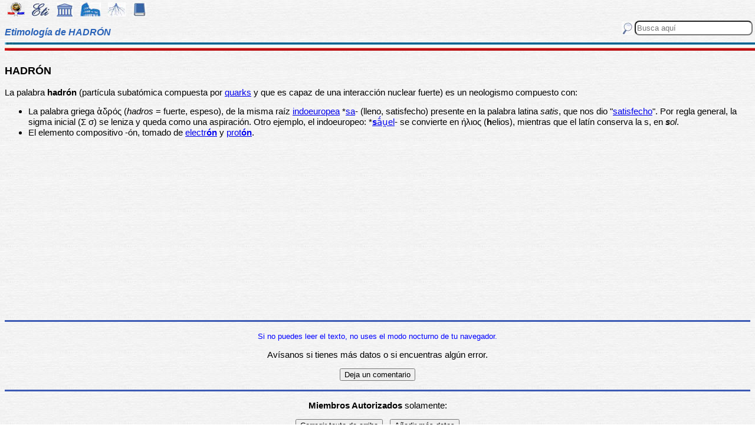

--- FILE ---
content_type: text/html
request_url: https://etimologias.dechile.net/?hadro.n
body_size: 5657
content:
































































































































































































































































































<!--Copyright (c) Valentin Anders -  Todos los derechos reservados -->



<!-- Esta Pagina está protegida bajo los derechos de autor
     y otras leyes de propiedad intelectual.  -->



<!-- El contenido pertenece a Valentín Anders, San Jose, California -->


<!-- Todos los derechos reservados. -->



<!-- Prohibido hacer copias. Ver:

  https://www.dechile.net/copyright.html

  **  Los violadores serán reportados a las autoridades   **
       y serán condenados con el mayor peso de la ley.   
-->





<!--Copyright (c) Valentin Anders -  www.dechile.net -->



<!DOCTYPE HTML>

<HTML lang="es">
<HEAD>

  <META HTTP-EQUIV="Content-Type"
        CONTENT="text/html; charset=windows-1252">
  <META HTTP-EQUIV="Content-Language"
        CONTENT="es-cl">
  <META NAME="keywords"
        CONTENT=
        "diccionario, origen, significado, palabras, etimología, educación, referencia, curiosa, castellano, español, etimologia, chile, curiosidades, latín, griego, árabe, proto-indoeuropeo, lenguaje, historia, letras, vocabulario, escritura, deidades">
  <META NAME="Author" CONTENT="Valentin Anders">
  <META NAME="Copyright" CONTENT="Valentin Anders - Todos los derechos reservados">
  <META NAME="robots" CONTENT="INDEX,FOLLOW">
  <META NAME="viewport" content="width=device-width, initial-scale=1">

<script async src="https://pagead2.googlesyndication.com/pagead/js/adsbygoogle.js?client=ca-pub-5576230436650581"
     crossorigin="anonymous"></script> 



<META NAME="Description" CONTENT="La interesante historia del origen de la palabra HADRÓN. Aquí explicamos de dónde viene la palabra hadrón.">
<title>HADRÓN</title>	
<meta property="og:site_name" content="Etimologías de Chile - Diccionario que explica el origen de las palabras" />
<meta property="og:url" content="https://etimologias.deChile.net/?hadro.n" />
<meta property="og:title" content="HADRÓN" />
<meta property="og:description" content="La interesante historia del origen de la palabra HADRÓN. Aquí explicamos de dónde viene la palabra hadrón." />

<style type="text/css"> 
#menu2 {display: inline-block; width:9em; }
#menu {display: inline-block;  }
#menu a:link {width:8em; display: inline-block; text-decoration: none; } 
#menu a:visited { text-decoration: none; } 
.small {width:320px;height:100px}
.half {width:50%;}
.full {width:320px;height:100px}
a:hover { color: #3B3B3B; text-decoration: underline; background-color:#dedfde;}
hr { height:3px; border:none; color:rgb(60,90,180); background-color:rgb(60,90,180); } body { color:#000000; -webkit-touch-callout: none; -webkit-user-select: none; -khtml-user-select: none; -moz-user-select: none; -ms-user-select: none; user-select: none; background-image: url('/img/gray.jpg'); font-family: Arial Unicode MS, Lucida Sans Unicode, Calibri, sans-serif, Segoe UI Historic, Estrangelo Edessa;  font-size:15px}  td {font-size: 15px} td.body { font-size: 15px } td.selected {color: #FFFFFF; font-size: 15px} .azindex a:link, .azindex a:visited { display: inline-block; color: #fff; background: #990000; border-radius: 12px; -moz-border-radius: 12px; -webkit-border-radius: 12px; border:1px; border-color:gray;text-decoration: none; width: 2em; } .azindex a:hover { background: #dedfde; color: #3B3B3B; text-decoration: underline; } 
h1 { display: inline-block; height:10px; font-style:italic; font-size: 15px;
color:#2a63b8; }
header {width:100%; height:92px; position:fixed; z-index:1000;background:url(/img/gray.jpg);  }
.imagen { width:100%; display:block}
.container { width:100%; float:left; margin:0 auto; margin:80px 0px; padding: 4px 0 80px;}
.pos {top:0px; }
.navhead { height: 24} navhead form { display: block; float:right; vertical-align:top; height:24px; padding: 0.1em 0.1em; } 
.formtext { display: block; float:right; text-align:left;  vertical-align:top; height: 25px; border-radius: 8px;  margin-right:12px; margin-bottom=12px; }
.boton {float:right; width:16; height:16; inline-block; margin:1px;}
.menu_img { height: 24px;  display: inline-block;padding:2px; margin:2px;} 
.menu_img:hover { background-color: #bbb; }
.menu_selected { height: 24px;  display:inline-block; padding:4px; margin:2px; background-color:#d81622; }
@media(min-width: 600px) { 
h1 {  height:16px; font-size: 16px;  }
.imagen { width: 600px;  text-align=center; margin-left: auto; margin-right: auto;}
input[type="search"] {width:200px;} 
.half {width:100%;}
.boton {width:24; height:24; margin:2px;}
}
@media(min-width: 730px) { 
.full {width:728px;height:90px}
}
</style> </HEAD> 
<body ONDRAGSTART="return false" ONSELECTSTART="return false" oncontextmenu="return false">


<script language="JavaScript">
    document.onkeypress = function (event) {
        event = (event || window.event);
        if (event.keyCode == 123) {
           //alert('No F-12');
            return false;
        }
    }
    document.onmousedown = function (event) {
        event = (event || window.event);
        if (event.keyCode == 123) {
            //alert('No F-keys');
            return false;
        } 
    }
    document.onkeydown = function (event) {
       event = (event || window.event);
       if (event.keyCode == 123) {
            return false;
       } 
       if(event.ctrlKey && event.shiftKey && event.keyCode == 'I'.charCodeAt(0)) {
              //alert('No Developer Tools panel');
              return false; 
       }
       if(event.ctrlKey && event.shiftKey && event.keyCode == 'C'.charCodeAt(0)) {
              //alert('No selected section in Developer Tools panel');
              return false;
       }
       if(event.ctrlKey && event.keyCode == 'c'.charCodeAt(0)) {
              //alert('No copy');
            return false;
       }
       if(event.ctrlKey && event.keyCode == 'a'.charCodeAt(0)) {
              //alert('No select all');
            return false;
       }
       if(event.ctrlKey && event.shiftKey && event.keyCode == 'J'.charCodeAt(0)) {
              //alert('No console tab in Developer tools panel');
             return false;
       }
       if(event.ctrlKey && event.shiftKey && event.keyCode == 'X'.charCodeAt(0)) {
             return false;
       }
       if(event.ctrlKey && event.shiftKey && event.keyCode == 'U'.charCodeAt(0)) {
             return false;
       }
       if(event.ctrlKey && event.keyCode == 'U'.charCodeAt(0)) {
            return false;
       }
    }


</script>

<header class="pos"> 
<nav class="navhead">

<a href="https://www.dechile.net/" target="_top"><img class="menu_img" src="/img/C-logo.gif" title= "Página Principal" ></a>
<a href="https://etimologias.deChile.net/"><img class="menu_img" src="/img/ic_etimologia.jpg" title= "Portada de etimologías"></a>
<a href="/griego/"><img class="menu_img" src="/img/ic_griego.jpg" title= "Prefijos, Raices y Sufijos Griegos" ></a>
<a href="/latin/"><img class="menu_img" src="/img/ic_latin.jpg" title= "Prefijos, Raices, Sufijos, Lectura y Frases en  Latín" ></a>
<a href="/PIE/"><img class="menu_img" src="/img/ic_raiz.jpg" title= "Raíces Proto Indo-Europeas" ></a>
<a href="/general/?Bibliografia"><img class="menu_img" src="/img/ic_libro.jpg" title= "Bibliografía y otras referencias" ></a>

<form method="post" action="https://etimologias.deChile.net/">
  <input type="search" class="formtext" name="Busca" size="12" placeholder="Busca aquí"> 
  <input type="image" class="boton"  src="/img/ic_busca.jpg" title= "Buscar" alt="submit"> 
</form>

</nav>

<h1>Etimología de HADRÓN</h1>
<img src="/img/linea.jpg" border="0" height="14" width="100%">
</header>
<div class="container">

          <h3>
       HADRÓN
     </h3><!-- (c) www.deChile.net --> 
     <p><!-- (c) www.deChile.net -->
       La palabra <b>hadrón</b> (partícula subatómica compuesta por <a href="/?quark">quarks</a> y que es capaz de una interacción nuclear fuerte) es un neologismo compuesto con:
     </p>
     <ul>
       <li>La palabra griega &#7937;&#948;&#961;&#8057;&#962; (<i>hadros</i> = fuerte, espeso), de la misma raíz <a href="/?madre">indoeuropea</a> *<a href="/PIE/?sa">sa</a>- (lleno, satisfecho) presente en la palabra latina <i>satis</i>, que nos dio &quot;<a href="/?satisfecho">satisfecho</a>&quot;. Por regla general, la sigma inicial (&#931; &#963;) se leniza y queda como una aspiración. Otro ejemplo, el indoeuropeo: *<a href="/PIE/?sawel"><b>s</b>&#257;&#769;u&#815;el</a>- se convierte en &#942;&#955;&#953;&#959;&#962; (<b>h</b>elios), mientras que el latín conserva la s, en <i><b>s</b>ol</i>.
       </li>
       <li>El elemento compositivo -ón, tomado de <a href="/?electro.n">electr<b>ón</b></a> y <a href="/?proto.n">prot<b>ón</b></a>.
       </li>
     </ul>



   <p align="center" >
<!-- Modified Eti-inline -->

<script async src="https://pagead2.googlesyndication.com/pagead/js/adsbygoogle.js"></script>
<ins class="adsbygoogle"
   style="display:block; text-align:center;"
   data-ad-layout="in-article"
   data-ad-format="fluid"
   data-ad-client="ca-pub-5576230436650581"
   data-ad-slot="2400084822"></ins>
<script>
   (adsbygoogle = window.adsbygoogle || []).push({});
</script>


<section>
<hr>

<p align="center"> <font color="blue"><small>Si no puedes leer el texto, no uses el modo nocturno de tu navegador.</small></font></p>


<p align="center"> Av&#237;sanos si tienes más datos o si encuentras 
algún error.</p>
<p align="center"> 
<input value="Deja un comentario"
 onclick="window.location.href='/comentario.cgi?hadro.n'"
 type="button">

<hr>
    <p align="center">
     <b>Miembros Autorizados</b> solamente:</p>

    <p align="center">
     <input value="Corregir texto de arriba" onclick="window.location.href='/miembros/contribuir.cgi/?Ficha=hadro.n&amp;Command=corr'" type="button"> &nbsp;
     <input value="Añadir más datos" onclick="window.location.href='/miembros/contribuir.cgi/?Ficha=hadro.n&amp;Command=add'" type="button">

         <p align="center">
     <input value="Sala de Miembros" onclick="window.location.href='/miembros/'" type="button">
          <input value="Comentar en el foro" onclick="window.location.href='/miembros/come-foro.cgi/?hadro.n'" type="button">&nbsp;

    
    <input value="Añadir una Palabra" onclick="window.location.href='/miembros/nuevo.cgi'" type="button"></p>

    </section>

     <nav class="azindex">
  <img src="/img/linea.jpg" border="0" height="14" width="100%">
  <p align="center">
  <font size="4"> <B> <a href="/?A">A</a>  &#160;<a href="/?B">B</a>  &#160;<a href="/?C">C</a>  &#160;<a href="/?D">D</a>  &#160;<a href="/?E">E</a>  &#160;<a href="/?F">F</a>  &#160;<a href="/?G">G</a>  &#160;<font color="#000099" size=6><b>H</b></font>  &#160;<a href="/?I">I</a>  &#160;<a href="/?J">J</a>  &#160;<a href="/?K">K</a>  &#160;<a href="/?L">L</a>  &#160;<a href="/?M">M</a>  &#160;<a href="/?N">N</a>  &#160;<a href="/?N.-">Ñ</a>  &#160;<a href="/?O">O</a>  &#160;<a href="/?P">P</a>  &#160;<a href="/?Q">Q</a>  &#160;<a href="/?R">R</a>  &#160;<a href="/?S">S</a>  &#160;<a href="/?T">T</a>  &#160;<a href="/?U">U</a>  &#160;<a href="/?V">V</a>  &#160;<a href="/?W">W</a>  &#160;<a href="/?X">X</a>  &#160;<a href="/?Y">Y</a>  &#160;<a href="/?Z">Z</a>  &#160;</font></B></nav><section><p>  
<div id=menu>&#10163; <a href="/?H">H</a> </div>  
<div id=menu>&#10163; <a href="/?haba">haba</a> </div>  
<div id=menu>&#10163; <a href="/?habanero">habanero</a> </div>  
<div id=menu>&#10163; <a href="/?haber">haber</a> </div>  
<div id=menu>&#10163; <a href="/?habilidad">habilidad</a> </div>  
<div id=menu>&#10163; <a href="/?habitar">habitar</a> </div>  
<div id=menu>&#10163; <a href="/?ha.bito">hábito</a> </div>  
<div id=menu>&#10163; <a href="/?hablar">hablar</a> </div>  
<div id=menu>&#10163; <a href="/?hacer">hacer</a> </div>  
<div id=menu>&#10163; <a href="/?hacha">hacha</a> </div>  
<div id=menu>&#10163; <a href="/?hachi.s">hachís</a> </div>  
<div id=menu>&#10163; <a href="/?hacia">hacia</a> </div>  
<div id=menu>&#10163; <a href="/?hacinar">hacinar</a> </div>  
<div id=menu>&#10163; <a href="/?hacker">hacker</a> </div>  
<div id=menu>&#10163; <a href="/?hada">hada</a> </div>  
<div id=menu>&#10163; <a href="/?Hadeano">Hadeano</a> </div>  
<div id=menu>&#10163; <a href="/?Hades">Hades</a> </div>  
<div id=menu>&#10163; <a href="/?hado">hado</a> </div>  
<div id=menu2 ><b>&#10032; hadrón</b></div>  
<div id=menu>&#10163; <a href="/?hafefobia">hafefobia</a> </div>  
<div id=menu>&#10163; <a href="/?hafnio">hafnio</a> </div>  
<div id=menu>&#10163; <a href="/?hagiografi.a">hagiografía</a> </div>  
<div id=menu>&#10163; <a href="/?haiku">haiku</a> </div>  
<div id=menu>&#10163; <a href="/?Haiti.-">Haití </a> </div>  
<div id=menu>&#10163; <a href="/?hala">hala</a> </div><hr><b>&#8595;&#8595;&#8595; Grupos Siguientes</b><br>  
<div id=menu>&#10066; <a href="/?halagar">halagar</a> </div>
  
<div id=menu>&#10066; <a href="/?Hanal-Pixan">Hanal Pixan</a> </div>
  
<div id=menu>&#10066; <a href="/?haz">haz</a> </div>
  
<div id=menu>&#10066; <a href="/?helcologi.a">helcología</a> </div>
  
<div id=menu>&#10066; <a href="/?hemato.fago">hematófago</a> </div>
  
<div id=menu>&#10066; <a href="/?hemopericardio">hemopericardio</a> </div>
  
<div id=menu>&#10066; <a href="/?heresiarca">heresiarca</a> </div>
  
<div id=menu>&#10066; <a href="/?hervor">hervor</a> </div>
  
<div id=menu>&#10066; <a href="/?hexa.metro">hexámetro</a> </div>
  
<div id=menu>&#10066; <a href="/?hidropo.nico">hidropónico</a> </div>
  
<div id=menu>&#10066; <a href="/?hijo">hijo</a> </div>
  
<div id=menu>&#10066; <a href="/?hioides">hioides</a> </div>
  
<div id=menu>&#10066; <a href="/?hipnoba.tasis">hipnobátasis</a> </div>
  
<div id=menu>&#10066; <a href="/?hipogrifo">hipogrifo</a> </div>
  
<div id=menu>&#10066; <a href="/?histerologi.a">histerología</a> </div>
  
<div id=menu>&#10066; <a href="/?hola.rtica">holártica</a> </div>
  
<div id=menu>&#10066; <a href="/?Homero">Homero</a> </div>
  
<div id=menu>&#10066; <a href="/?honra">honra</a> </div>
  
<div id=menu>&#10066; <a href="/?hortera">hortera</a> </div>
  
<div id=menu>&#10066; <a href="/?huapi">huapi</a> </div>
  
<div id=menu>&#10066; <a href="/?huincha">huincha</a> </div>
  
<div id=menu>&#10066; <a href="/?husky">husky</a> </div>

   <p align="center" >
   <img src="/img/linea.jpg" border="0" height="14" width="100%">
	
     <p>
     Los iconos de la parte superior e inferior de la página te llevarán a otras secciones útiles e interesantes. Puedes encontrar la etimología de una palabra usando el motor de búsqueda en la parte superior a mano derecha de la pantalla. Escribe el término que buscas en la casilla que dice “Busca aquí” y luego presiona la tecla "Entrar", "&#8626;" o "&#9906;" dependiendo de tu teclado.  El motor de búsqueda de Google abajo es para buscar contenido dentro de las páginas.</p>

   <p align = center>

<!-- SiteSearch Google -->
<script async src='https://cse.google.com/cse.js?cx=partner-pub-5576230436650581:2527137488'></script><div class="gcse-searchbox-only"></div>
</p>
</section>


<nav>
<p>

             </p><p><p>&#218;ltima actualizaci&#243;n: Jueves, Noviembre  6 12:46 PST 2025
</p>
 <p> Estas son las &#250;ltimas diez palabras (de 15.799) a&#241;adidas al diccionario:<br> <a href="/?fre.mito">frémito</a> &nbsp;
 <a href="/?acusma">acusma</a> &nbsp;
 <a href="/?cola.geno">colágeno</a> &nbsp;
 <a href="/?colicuar">colicuar</a> &nbsp;
 <a href="/?aspergilosis">aspergilosis</a> &nbsp;
 <a href="/?pepa">pepa</a> &nbsp;
 <a href="/?pipirisnais">pipirisnais</a> &nbsp;
 <a href="/?transculturizacio.n">transculturización</a> &nbsp;
 <a href="/?obsecuente">obsecuente</a> &nbsp;
 <a href="/?pigargo">pigargo</a> &nbsp;
 
     </p><p>Estas diez entradas han sido modificadas recientemente:<br>
 <a href="/?brontologi.a">brontología</a> &nbsp; 
<a href="/?brontosaurio">brontosaurio</a> &nbsp; 
<a href="/?leishmania">leishmania</a> &nbsp; 
<a href="/?nou.meno">noúmeno</a> &nbsp; 
<a href="/?acuofoni.a">acuofonía</a> &nbsp; 
<a href="/?funa">funa</a> &nbsp; 
<a href="/?a.guila">águila</a> &nbsp; 
<a href="/?chef">chef</a> &nbsp; 
<a href="/?guapo">guapo</a> &nbsp; 
<a href="/?funderelele">funderelele</a> &nbsp; 
<p> Estas fueron las diez entradas m&#225;s visitadas ayer:<br> <a href="/?Guillermo">Guillermo</a>   &nbsp; <a href="/?Camila">Camila</a>   &nbsp; <a href="/?etimologi.a">etimología</a>   &nbsp; <a href="/?chile">chile</a>   &nbsp; <a href="/?tarea">tarea</a>   &nbsp; <a href="/?sierra">sierra</a>   &nbsp; <a href="/?objeto">objeto</a>   &nbsp; <a href="/?socioemocional">socioemocional</a>   &nbsp; <a href="/?atorrante">atorrante</a>   &nbsp; <a href="/?Fa.tima">Fátima</a>   &nbsp; </nav>
  <footer>
  <p align = center>
    <a href="https://www.dechile.net/" target="_top">
	    <img class="menu_img" src="/img/C-logo.gif" title="P&#225;gina Principal"></a>
    <a href="https://refranes.dechile.net" target="_top">
	    <img class="menu_img" src="/img/ic_abuela.jpg" title="Refranes de mi Abuela"></a>
    <a href="https://etimologias.dechile.net/Expresiones" target="_top">
	    <img class="menu_img" src="/img/ic_expresion.jpg" title="Expresiones"></a>
    <a href="https://chilenismos.dechile.net">
	    <img class="menu_img" src="/img/ic_chilenismo.jpg" title="Chilenismos"></a>
    <a href="https://latin.dechile.net" target="_top">
	    <img class="menu_img" src="/img/ic_latin.jpg" title="Frases en lat&#237;n"></a>
    <a href="https://etimologias.dechile.net/France.s" target="_top">
	    <img class="menu_img" src="/img/ic_frances.jpg" title="Frases en franc&#233;s"></a>
	    <img class="menu_selected" src="/img/ic_etimologia.jpg" title="Origen de las palabras">
    <a href="https://ciudades.dechile.net/" target="_top">
	    <img class="menu_img" src="/img/ic_ciudad.jpg"
            title="Frases por las que son conocidas las ciudades chilenas"></a>
    <a href="https://apellidos.dechile.net/" target="_top">
	    <img class="menu_img" src="/img/ic_apellido.jpg" title="Apellidos"></a>
    <a href="https://gobernantes.dechile.net/" target="_top">
	    <img class="menu_img" src="/img/ic_gobernante.jpg" title="Gobernantes chilenos"></a>
    <a href="https://www.dechile.net/?encargos">
	    <img class="menu_img" src="/img/ic_encargo.jpg" title="Lista de encargos"></a>
    <a href="https://www.dechile.net/?repetidas">
	    <img class="menu_img" src="/img/ic_loro.jpg" title="Palabras repetidas"></a>
    <a href="https://chistes.dechile.net" target="_top">
	    <img class="menu_img" src="/img/ic_chiste.jpg" title="chistes"></a>
    <a href="https://ruso.dechile.net/" target="_top">
	    <img class="menu_img" src="/img/ic_rusia.jpg" title="Ruso"></a>
   <a href="https://valentin.dechile.net/" target="_top"> 
            <img class="menu_img" src="/img/ic_autor.jpg" 
	    title="Valent&#237;n Anders, autor de este sitio"></a>
  <p align = center>
     <IMG SRC="/img/linea.jpg"
       WIDTH="100%"
       HEIGHT="11"><BR>
  </FONT>
  <font size="2">
<a href="https://www.dechile.net/privacidad.html">Política de Privacidad </a>
- <a href="https://www.dechile.net/copyright.html">Copyright</a>
 www.deChile.net. (c) 2001-2025 - Todos los derechos reservados 
 <br>Todo el material en estas páginas es producido por humanos sin usar <a href="https://www.dechile.net/Queja-contra-la-inteligencia-artificial.html">inteligencia artificial</a>
</font>

  </footer>
</div>
</body>
</html>


--- FILE ---
content_type: text/html; charset=utf-8
request_url: https://www.google.com/recaptcha/api2/aframe
body_size: 92
content:
<!DOCTYPE HTML><html><head><meta http-equiv="content-type" content="text/html; charset=UTF-8"></head><body><script nonce="3P3kDCPwPHXX4zuAqa7olA">/** Anti-fraud and anti-abuse applications only. See google.com/recaptcha */ try{var clients={'sodar':'https://pagead2.googlesyndication.com/pagead/sodar?'};window.addEventListener("message",function(a){try{if(a.source===window.parent){var b=JSON.parse(a.data);var c=clients[b['id']];if(c){var d=document.createElement('img');d.src=c+b['params']+'&rc='+(localStorage.getItem("rc::a")?sessionStorage.getItem("rc::b"):"");window.document.body.appendChild(d);sessionStorage.setItem("rc::e",parseInt(sessionStorage.getItem("rc::e")||0)+1);localStorage.setItem("rc::h",'1762480128944');}}}catch(b){}});window.parent.postMessage("_grecaptcha_ready", "*");}catch(b){}</script></body></html>